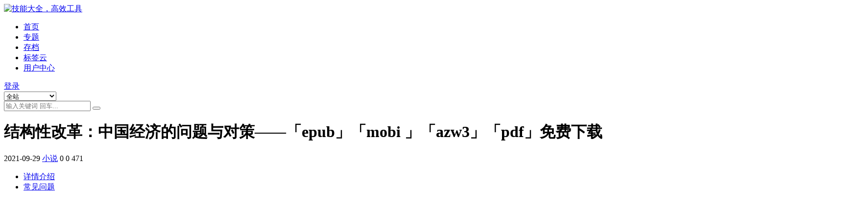

--- FILE ---
content_type: text/html; charset=UTF-8
request_url: https://www.stortiktok.com/10032.html
body_size: 8773
content:
<!DOCTYPE html><html lang="zh-Hans" data-bs-theme="light"><head><meta http-equiv="Content-Type" content="text/html; charset=UTF-8"><meta name="viewport" content="width=device-width, initial-scale=1"><link rel="profile" href="https://gmpg.org/xfn/11"><link media="all" href="https://www.stortiktok.com/wp-content/cache/autoptimize/css/autoptimize_39eb0ee2da5f1252fcc1e84912552f2a.css" rel="stylesheet"><title>结构性改革：中国经济的问题与对策——「epub」「mobi 」「azw3」「pdf」免费下载-技能大全，高效工具</title><meta name='robots' content='max-image-preview:large' /> <script async src="https://pagead2.googlesyndication.com/pagead/js/adsbygoogle.js?client=ca-pub-1722030693421062"
     crossorigin="anonymous"></script> <script async src="https://pagead2.googlesyndication.com/pagead/js/adsbygoogle.js?client=ca-pub-1722030693421062"
     crossorigin="anonymous"></script><meta name="keywords" content="小说,"><meta name="description" content="内容简介 恰逢百年未有之大变局，经济转型发展、中美贸易摩擦、新冠疫情暴发等问题交相叠加，无不考验着我国面对复杂问题的智慧和勇气，供给侧结构性改革的重要性与紧迫性空前凸显。这本书从基础性、结构性、机制性"><link href="https://www.stortiktok.com/wp-content/themes/ripro-v5/assets/img/favicon.png" rel="icon"> <script defer src="https://www.stortiktok.com/wp-content/themes/ripro-v5/assets/js/jquery.min.js?ver=3.6.0" id="jquery-js"></script> <link rel="canonical" href="https://www.stortiktok.com/10032.html" /> <script type="text/javascript"></script> <meta name='description' content='内容简介 恰逢百年未有之大变局，经济转型发展、中美贸易摩擦、新冠疫情暴发等问题交相叠加，无不考验着我国面对复杂问题的智慧和勇气，供给侧结构性改革的重要性与紧迫性空前凸显。这本书从基础性、结构性、机制性' /></head><body class="post-template-default single single-post postid-10032 single-format-standard"><header class="site-header"><div class="container"><div class="navbar"><div class="logo-wrapper"> <a rel="nofollow noopener noreferrer" href="https://www.stortiktok.com/"><img class="logo regular" data-light="https://www.stortiktok.com/wp-content/themes/ripro-v5/assets/img/logo.png" data-dark="https://www.stortiktok.com/wp-content/themes/ripro-v5/assets/img/logo-dark.png" src="https://www.stortiktok.com/wp-content/themes/ripro-v5/assets/img/logo.png" alt="技能大全，高效工具"></a></div><div class="sep"></div><nav class="main-menu d-none d-lg-block"><ul id="header-navbar" class="nav-list"><li class="menu-item"><a href="https://stortiktok.com/">首页</a></li><li class="menu-item"><a href="https://www.stortiktok.com/zhuanti">专题</a></li><li class="menu-item"><a href="https://www.stortiktok.com/archives">存档</a></li><li class="menu-item"><a href="https://www.stortiktok.com/tags">标签云</a></li><li class="menu-item"><a href="https://www.stortiktok.com/user">用户中心</a></li></ul></nav><div class="actions"> <span class="action-btn toggle-color" rel="nofollow noopener noreferrer"> <span title="亮色模式" data-mod="light" class=" show"><i class="fas fa-sun"></i></span> <span title="深色模式" data-mod="dark" class=""><i class="fas fa-moon"></i></span> </span> <span class="action-btn toggle-search" rel="nofollow noopener noreferrer" title="站内搜索"><i class="fas fa-search"></i></span> <a class="action-btn login-btn btn-sm btn" rel="nofollow noopener noreferrer" href="https://www.stortiktok.com/login?redirect_to=https%3A%2F%2Fwww.stortiktok.com%2F10032.html"><i class="far fa-user me-1"></i>登录</a><div class="burger d-flex d-lg-none"><i class="fas fa-bars"></i></div></div><div class="navbar-search"><div class="search-form"><form method="get" action="https://www.stortiktok.com/"><div class="search-select"> <select  name='cat' id='cat-search-select-9' class='form-select'><option value=''>全站</option><option class="level-0" value="12">小说</option><option class="level-0" value="11">Excel使用技巧</option><option class="level-0" value="10">剧情</option><option class="level-0" value="8">外贸网赚</option><option class="level-0" value="5">软件工具</option><option class="level-0" value="3">视频编辑</option><option class="level-0" value="1">未分类</option> </select></div><div class="search-fields"> <input type="text" class="" placeholder="输入关键词 回车..." autocomplete="off" value="" name="s" required="required"> <button title="点击搜索" type="submit"><i class="fas fa-search"></i></button></div></form></div></div></div></div></header><div class="header-gap"></div><main><div class="archive-hero post-hero text-center"><div class="archive-hero-bg lazy" data-bg="https://www.stortiktok.com/wp-content/uploads/2021/09/1632895836-2e6f00a32df4d3f-150x150.jpg"></div><div class="container py-3 py-md-4"><div class="article-header mb-0"><h1 class="post-title mb-2 mb-lg-3">结构性改革：中国经济的问题与对策——「epub」「mobi 」「azw3」「pdf」免费下载</h1><div class="article-meta"> <span class="meta-date"><i class="far fa-clock me-1"></i>2021-09-29</span> <span class="meta-cat-dot"><i class="far fa-folder me-1"></i><a href="https://www.stortiktok.com/category/xiaoshuo">小说</a></span> <span class="meta-fav d-none d-md-inline-block"><i class="far fa-star me-1"></i>0</span> <span class="meta-likes d-none d-md-inline-block"><i class="far fa-heart me-1"></i>0</span> <span class="meta-views"><i class="far fa-eye me-1"></i>471</span> <span class="meta-edit"></span></span></div></div></div></div><div class="container mt-2 mt-sm-4"><div class="row g-2 g-md-3 g-lg-4"><div class="content-wrapper col-md-12 col-lg-9" data-sticky-content><div class="card"><div class="single-content-nav"><ul class="nav nav-pills" id="pills-tab" role="tablist"><li class="nav-item" role="presentation"> <a class="nav-link active" id="pills-details-tab" data-toggle="pill" href="#pills-details" role="tab" aria-controls="pills-details" aria-selected="true"><i class="far fa-file-alt me-1"></i>详情介绍</a></li><li class="nav-item" role="presentation"> <a class="nav-link" id="pills-faq-tab" data-toggle="pill" href="#pills-faq" role="tab" aria-controls="pills-faq" aria-selected="false"><i class="far fa-question-circle me-1"></i>常见问题</a></li></ul></div><div class="tab-content" id="pills-tabContent"><div class="tab-pane fade show active" id="pills-details" role="tabpanel" aria-labelledby="pills-details-tab"><div class="site-addswarp pc top"><script async src="https://pagead2.googlesyndication.com/pagead/js/adsbygoogle.js?client=ca-pub-1722030693421062"
     crossorigin="anonymous"></script> <ins class="adsbygoogle"
 style="display:block"
 data-ad-format="autorelaxed"
 data-ad-client="ca-pub-1722030693421062"
 data-ad-slot="1271760000"></ins> <script>(adsbygoogle = window.adsbygoogle || []).push({});</script></div><article class="post-content post-10032 post type-post status-publish format-standard has-post-thumbnail hentry category-xiaoshuo" ><div id="toc"><p class="toc-title"><strong>文章目录</strong><span class="toc-controller toc-controller-show">[隐藏]</span></p><ul><li class="toc-level2"><a href="#toc_1">内容简介</a></li><li class="toc-level2"><a href="#toc_2">书籍购买</a></li><li class="toc-level2"><a href="#toc_3">获取</a></li></ul></div><article contentScore="1517"><div><figure><img fetchpriority="high" decoding="async" class="alignnone size-full wp-image-10704" src="https://www.stortiktok.com/wp-content/uploads/2021/09/1632895836-2e6f00a32df4d3f.jpg" width="270" height="360" alt="结构性改革：中国经济的问题与对策" srcset="https://www.stortiktok.com/wp-content/uploads/2021/09/1632895836-2e6f00a32df4d3f.jpg 270w, https://www.stortiktok.com/wp-content/uploads/2021/09/1632895836-2e6f00a32df4d3f-225x300.jpg 225w" sizes="(max-width: 270px) 100vw, 270px" /></figure></div><h2>内容简介</h2><p>恰逢百年未有之大变局，经济转型发展、中美贸易摩擦、新冠疫情暴发等问题交相叠加，无不考验着我国面对复杂问题的智慧和勇气，供给侧结构性改革的重要性与紧迫性空前凸显。这本书从基础性、结构性、机制性、制度性等多个维度，深入剖析我国供给侧关键矛盾并对症下药。</p><p>全书一共七章。第一章详解如何紧抓供给侧结构性改革主线；第二章聚焦去杠杆与金融风险防范；第三章解读新时代下我国资本市场高质量发展之路；第四章讲述“数字化”如何重塑经济社会生态；第五章对房地产长效调控机制开出药方，并预判今后十年房地产行业六大趋势；第六章着眼于国有企业资本运作与地方政府营商环境改善；第七章阐释新局面、新特征下，我国对国际形势与中美关系的应对之道，深入剖析“双循环”新格局。</p><h2>书籍购买</h2><p> <a rel="noreferrer noopener" aria-label="结构性改革 中国经济的问题与对策  中信出版社图书 （在新窗口打开）" href="https://union-click.jd.com/jdc?e=&#038;p=[base64]" target="_blank">结构性改革 中国经济的问题与对策  中信出版社图书 </a></p><h2>获取</h2><p><a rel="noreferrer noopener" aria-label="结构性改革（在新窗口打开）" href="https://download.77ebooks.com/d/23784492-44358835-4cad0a" target="_blank">结构性改革</a> （访问码：511071）</p><p>更多实体书籍购买点这里：<a rel="noreferrer noopener" aria-label="京东图书（在新窗口打开）" href="https://www.stortiktok.com/jdbook" target="_blank">京东图书</a></p><p>更多高价值资源点这里：<a rel="noreferrer noopener" aria-label="星阑之尘）（在新窗口打开）" href="https://www.stortiktok.com/" target="_blank">星阑之尘）</a></p><p>电子书格式转换：<a href="https://www.stortiktok.com/3467.html" target="_blank" rel="noreferrer noopener" aria-label="https://www.stortiktok.com/3467.html（在新窗口打开）">https://www.stortiktok.com/3467.html</a></p><p>如需获取本书籍，可加WX：wx1168989，备注书名（提供有偿搜书）。</p><div><figure><img decoding="async" src="https://www.stortiktok.com/wp-content/uploads/2021/05/1621945856-8e943e773bc5573.png" alt="" srcset="https://www.stortiktok.com/wp-content/uploads/2021/05/1621946470-676842744bf0535.png 258w, https://www.stortiktok.com/wp-content/uploads/2021/05/星阑之尘-150x150.jpg 150w" sizes="(max-width: 258px) 100vw, 258px"><figcaption><strong>关注【星阑之尘】公众号，获取更多资源</strong></figcaption></figure></div></article><div class="entry-copyright"> <i class="fas fa-info-circle me-1"></i>声明：本站所有文章，如无特殊说明或标注，均为本站原创发布。任何个人或组织，在未征得本站同意时，禁止复制、盗用、采集、发布本站内容到任何网站、书籍等各类媒体平台。如若本站内容侵犯了原著者的合法权益，可联系我们进行处理。</div></article><div class="site-addswarp pc bottum"><script async src="https://pagead2.googlesyndication.com/pagead/js/adsbygoogle.js?client=ca-pub-1722030693421062"
     crossorigin="anonymous"></script> <ins class="adsbygoogle"
 style="display:block"
 data-ad-format="autorelaxed"
 data-ad-client="ca-pub-1722030693421062"
 data-ad-slot="1271760000"></ins> <script>(adsbygoogle = window.adsbygoogle || []).push({});</script></div><div class="entry-social"><div class="row mt-2 mt-lg-3"><div class="col"> <a class="share-author" href="https://www.stortiktok.com/author/0efefde6468b25de"><div class="avatar me-1"><img class="avatar-img rounded-circle border border-white border-3 shadow" src="//www.stortiktok.com/wp-content/themes/ripro-v5/assets/img/avatar.png" alt=""></div>STORTIKTOK </a></div><div class="col-auto"> <a class="btn btn-sm btn-info-soft post-share-btn" href="javascript:void(0);"><i class="fas fa-share-alt me-1"></i>分享</a> <a class="btn btn-sm btn-success-soft post-fav-btn" href="javascript:void(0);" data-is="1"><i class="far fa-star me-1"></i></i>收藏</a> <a class="btn btn-sm btn-danger-soft post-like-btn" href="javascript:void(0);" data-text="已点赞"><i class="far fa-heart me-1"></i>点赞(<span class="count">0</span>)</a></div></div></div></div><div class="tab-pane fade" id="pills-faq" role="tabpanel" aria-labelledby="pills-faq-tab"><ol class="list-group list-group-numbered"><li class="list-group-item list-group-item-info d-flex justify-content-between align-items-start"><div class="ms-2 me-auto"><div class="fw-bold">免费下载或者VIP会员资源能否直接商用？</div><div class="text-muted">本站所有资源版权均属于原作者所有，这里所提供资源均只能用于参考学习用，请勿直接商用。若由于商用引起版权纠纷，一切责任均由使用者承担。更多说明请参考 VIP介绍。</div></div></li><li class="list-group-item list-group-item-info d-flex justify-content-between align-items-start"><div class="ms-2 me-auto"><div class="fw-bold">提示下载完但解压或打开不了？</div><div class="text-muted">最常见的情况是下载不完整: 可对比下载完压缩包的与网盘上的容量，若小于网盘提示的容量则是这个原因。这是浏览器下载的bug，建议用百度网盘软件或迅雷下载。 若排除这种情况，可在对应资源底部留言，或联络我们。</div></div></li><li class="list-group-item list-group-item-info d-flex justify-content-between align-items-start"><div class="ms-2 me-auto"><div class="fw-bold">找不到素材资源介绍文章里的示例图片？</div><div class="text-muted">对于会员专享、整站源码、程序插件、网站模板、网页模版等类型的素材，文章内用于介绍的图片通常并不包含在对应可供下载素材包内。这些相关商业图片需另外购买，且本站不负责(也没有办法)找到出处。 同样地一些字体文件也是这种情况，但部分素材会在素材包内有一份字体下载链接清单。</div></div></li><li class="list-group-item list-group-item-info d-flex justify-content-between align-items-start"><div class="ms-2 me-auto"><div class="fw-bold">付款后无法显示下载地址或者无法查看内容？</div><div class="text-muted">如果您已经成功付款但是网站没有弹出成功提示，请联系站长提供付款信息为您处理</div></div></li><li class="list-group-item list-group-item-info d-flex justify-content-between align-items-start"><div class="ms-2 me-auto"><div class="fw-bold">购买该资源后，可以退款吗？</div><div class="text-muted">源码素材属于虚拟商品，具有可复制性，可传播性，一旦授予，不接受任何形式的退款、换货要求。请您在购买获取之前确认好 是您所需要的资源</div></div></li></ol></div></div></div><div class="entry-navigation"><div class="row g-3"><div class="col-lg-6 col-12"> <a class="entry-page-prev" href="https://www.stortiktok.com/10031.html" title="十件古物中的丝路文明史——「epub」「mobi 」「azw3」「pdf」免费下载"><div class="entry-page-icon"><i class="fas fa-arrow-left"></i></div><div class="entry-page-info"> <span class="d-block rnav">上一篇</span><div class="title">十件古物中的丝路文明史——「epub」「mobi 」「azw3」「pdf」免费下载</div></div> </a></div><div class="col-lg-6 col-12"> <a class="entry-page-next" href="https://www.stortiktok.com/10037.html" title="世纪三部曲2：世界的凛冬——「epub」「mobi 」「azw3」「pdf」免费下载"><div class="entry-page-info"> <span class="d-block rnav">下一篇</span><div class="title">世纪三部曲2：世界的凛冬——「epub」「mobi 」「azw3」「pdf」免费下载</div></div><div class="entry-page-icon"><i class="fas fa-arrow-right"></i></div> </a></div></div></div><div class="related-posts"><h2 class="related-posts-title"><i class="fab fa-hive me-1"></i>相关文章</h2><div class="row g-2 g-md-3 row-cols-2 row-cols-md-3 row-cols-lg-4"><div class="col"><article class="post-item item-grid"><div class="tips-badge position-absolute top-0 start-0 z-1 m-2"></div><div class="entry-media ratio ratio-3x2"> <a target="" class="media-img lazy bg-cover bg-center" href="https://www.stortiktok.com/3651.html" title="复利信徒：一个职业投资人的思考札记——「epub」「mobi 」「azw3」「pdf」免费下载" data-bg="https://www.stortiktok.com/wp-content/uploads/2021/05/1621951272-b53cbb705506ae1-150x150.jpg"> </a></div><div class="entry-wrapper"><div class="entry-cat-dot"><a href="https://www.stortiktok.com/category/xiaoshuo">小说</a></div><h2 class="entry-title"> <a target="" href="https://www.stortiktok.com/3651.html" title="复利信徒：一个职业投资人的思考札记——「epub」「mobi 」「azw3」「pdf」免费下载">复利信徒：一个职业投资人的思考札记——「epub」「mobi 」「azw3」「pdf」免费下载</a></h2><div class="entry-desc">内容简介 本书的内容由网友提出的问题汇集而成，因此相当于是万千投资者关心和为之迷...</div><div class="entry-meta"> <span class="meta-date"><i class="far fa-clock me-1"></i><time class="pub-date" datetime="2021-05-25T22:01:12+08:00">5 年前</time></span> <span class="meta-likes d-none d-md-inline-block"><i class="far fa-heart me-1"></i>0</span> <span class="meta-fav d-none d-md-inline-block"><i class="far fa-star me-1"></i>0</span> <span class="meta-views"><i class="far fa-eye me-1"></i>486</span></div></div></article></div><div class="col"><article class="post-item item-grid"><div class="tips-badge position-absolute top-0 start-0 z-1 m-2"></div><div class="entry-media ratio ratio-3x2"> <a target="" class="media-img lazy bg-cover bg-center" href="https://www.stortiktok.com/3618.html" title="稳赚：如何轻松、科学、持续地获得被动收入（普通上班族提升额外收入必读）——「epub」「mobi 」「azw3」「pdf」免费下载" data-bg="https://www.stortiktok.com/wp-content/uploads/2021/05/1621951261-0c381aebe0c1e40-150x150.jpg"> </a></div><div class="entry-wrapper"><div class="entry-cat-dot"><a href="https://www.stortiktok.com/category/xiaoshuo">小说</a></div><h2 class="entry-title"> <a target="" href="https://www.stortiktok.com/3618.html" title="稳赚：如何轻松、科学、持续地获得被动收入（普通上班族提升额外收入必读）——「epub」「mobi 」「azw3」「pdf」免费下载">稳赚：如何轻松、科学、持续地获得被动收入（普通上班族提升额外收入必读）——「epub」「mobi 」「azw3」「pdf」免费下载</a></h2><div class="entry-desc">内容简介 金钱无限，时间有限。经济独立，越快越好。 2010年8月25日，格兰特...</div><div class="entry-meta"> <span class="meta-date"><i class="far fa-clock me-1"></i><time class="pub-date" datetime="2021-05-25T22:01:01+08:00">5 年前</time></span> <span class="meta-likes d-none d-md-inline-block"><i class="far fa-heart me-1"></i>0</span> <span class="meta-fav d-none d-md-inline-block"><i class="far fa-star me-1"></i>0</span> <span class="meta-views"><i class="far fa-eye me-1"></i>425</span></div></div></article></div><div class="col"><article class="post-item item-grid"><div class="tips-badge position-absolute top-0 start-0 z-1 m-2"></div><div class="entry-media ratio ratio-3x2"> <a target="" class="media-img lazy bg-cover bg-center" href="https://www.stortiktok.com/9402.html" title="抗生素的故事：一颗改变人类命运的药丸——「epub」「mobi 」「azw3」「pdf」免费下载" data-bg="https://www.stortiktok.com/wp-content/uploads/2021/07/1625470747-80f6fd1cb6f41c4-150x150.jpg"> </a></div><div class="entry-wrapper"><div class="entry-cat-dot"><a href="https://www.stortiktok.com/category/xiaoshuo">小说</a></div><h2 class="entry-title"> <a target="" href="https://www.stortiktok.com/9402.html" title="抗生素的故事：一颗改变人类命运的药丸——「epub」「mobi 」「azw3」「pdf」免费下载">抗生素的故事：一颗改变人类命运的药丸——「epub」「mobi 」「azw3」「pdf」免费下载</a></h2><div class="entry-desc">内容简介 ※抗生素的故事，就是半个现代医学史，一部人与自然相爱相杀的戏剧 读完这...</div><div class="entry-meta"> <span class="meta-date"><i class="far fa-clock me-1"></i><time class="pub-date" datetime="2021-07-05T15:39:07+08:00">5 年前</time></span> <span class="meta-likes d-none d-md-inline-block"><i class="far fa-heart me-1"></i>0</span> <span class="meta-fav d-none d-md-inline-block"><i class="far fa-star me-1"></i>0</span> <span class="meta-views"><i class="far fa-eye me-1"></i>328</span></div></div></article></div><div class="col"><article class="post-item item-grid"><div class="tips-badge position-absolute top-0 start-0 z-1 m-2"></div><div class="entry-media ratio ratio-3x2"> <a target="" class="media-img lazy bg-cover bg-center" href="https://www.stortiktok.com/4079.html" title="从零开始创意写作——「epub」「mobi 」「azw3」「pdf」免费下载" data-bg="https://www.stortiktok.com/wp-content/uploads/2021/05/1621951558-698e893d46e883f-150x150.jpg"> </a></div><div class="entry-wrapper"><div class="entry-cat-dot"><a href="https://www.stortiktok.com/category/xiaoshuo">小说</a></div><h2 class="entry-title"> <a target="" href="https://www.stortiktok.com/4079.html" title="从零开始创意写作——「epub」「mobi 」「azw3」「pdf」免费下载">从零开始创意写作——「epub」「mobi 」「azw3」「pdf」免费下载</a></h2><div class="entry-desc">内容简介 有人说，写作天赋是天生的，是教不来的。这句话只对了一半。有太多人的写作...</div><div class="entry-meta"> <span class="meta-date"><i class="far fa-clock me-1"></i><time class="pub-date" datetime="2021-05-25T22:05:58+08:00">5 年前</time></span> <span class="meta-likes d-none d-md-inline-block"><i class="far fa-heart me-1"></i>0</span> <span class="meta-fav d-none d-md-inline-block"><i class="far fa-star me-1"></i>0</span> <span class="meta-views"><i class="far fa-eye me-1"></i>391</span></div></div></article></div></div></div></div><div class="sidebar-wrapper col-md-12 col-lg-3 h-100" data-sticky><div class="sidebar"><div id="custom_html-2" class="widget_text widget widget_custom_html"><h5 class="widget-title">点击我|获取5000G电子书资源</h5><div class="textwidget custom-html-widget"><a href="https://m.tb.cn/h.feeyOET"><img src="https://www.stortiktok.com/wp-content/uploads/2021/09/1632833104-6939b50bce4e423.jpg" /></a></div></div><div id="categories-2" class="widget widget_categories"><h5 class="widget-title">分类</h5><ul><li class="cat-item cat-item-11"><a href="https://www.stortiktok.com/category/excel">Excel使用技巧</a></li><li class="cat-item cat-item-10"><a href="https://www.stortiktok.com/category/juqing">剧情</a></li><li class="cat-item cat-item-8"><a href="https://www.stortiktok.com/category/waimao">外贸网赚</a></li><li class="cat-item cat-item-12"><a href="https://www.stortiktok.com/category/xiaoshuo">小说</a></li><li class="cat-item cat-item-1"><a href="https://www.stortiktok.com/category/uncategorized">未分类</a></li><li class="cat-item cat-item-7"><a href="https://www.stortiktok.com/category/ruanjiantool/google">谷歌插件</a></li><li class="cat-item cat-item-5"><a href="https://www.stortiktok.com/category/ruanjiantool">软件工具</a></li><li class="cat-item cat-item-6"><a href="https://www.stortiktok.com/category/ruanjiantool/yinpingongju">音频工具</a></li></ul></div><div id="custom_html-3" class="widget_text widget widget_custom_html"><h5 class="widget-title">ADS</h5><div class="textwidget custom-html-widget"><script async src="https://pagead2.googlesyndication.com/pagead/js/adsbygoogle.js"></script>  <ins class="adsbygoogle"
 style="display:block"
 data-ad-client="ca-pub-1722030693421062"
 data-ad-slot="7979097919"
 data-ad-format="auto"
 data-full-width-responsive="true"></ins> <script>(adsbygoogle = window.adsbygoogle || []).push({});</script></div></div></div></div></div></div></main><footer class="site-footer py-md-4 py-2 mt-2 mt-md-4"><div class="container"><div class="row d-none d-lg-flex mb-3"><div class="col-md-4"><div class="logo-wrapper"></div><div class="logo-wrapper"> <a rel="nofollow noopener noreferrer" href="https://www.stortiktok.com/"><img class="logo regular" data-light="https://www.stortiktok.com/wp-content/themes/ripro-v5/assets/img/logo.png" data-dark="https://www.stortiktok.com/wp-content/themes/ripro-v5/assets/img/logo-dark.png" src="https://www.stortiktok.com/wp-content/themes/ripro-v5/assets/img/logo.png" alt="技能大全，高效工具"></a></div><p class="small mb-0"></p></div><div class="col-md-2"><h4 class="widget-title">快速导航</h4><ul class="list-unstyled widget-links"><li><a href="https://www.stortiktok.com/user">个人中心</a></li><li><a href="https://www.stortiktok.com/tags">标签云</a></li><li><a href="https://www.stortiktok.com/links">网址导航</a></li></ul></div><div class="col-md-2"><h4 class="widget-title">关于本站</h4><ul class="list-unstyled widget-links"><li><a href="https://www.stortiktok.com/vip-prices">VIP介绍</a></li><li><a href="https://www.stortiktok.com/user/ticket">客服咨询</a></li><li><a href="https://www.stortiktok.com/user/aff">推广计划</a></li></ul></div><div class="col-md-4"><h4 class="widget-title">联系我们</h4><div class=""></div></div></div><div class="text-center small w-100"><div></div><div class=""></div></div></div></footer><div class="rollbar"><ul class="actions"><li><a target="" href="https://www.stortiktok.com/" rel="nofollow noopener noreferrer"><i class="fas fa-home"></i><span>首页</span></a></li><li><a target="" href="https://www.stortiktok.com/user" rel="nofollow noopener noreferrer"><i class="far fa-user"></i><span>用户中心</span></a></li><li><a target="" href="https://www.stortiktok.com/vip-prices" rel="nofollow noopener noreferrer"><i class="fa fa-diamond"></i><span>会员介绍</span></a></li><li><a target="" href="http://wpa.qq.com/msgrd?v=3&amp;uin=6666666&amp;site=qq&amp;menu=yes" rel="nofollow noopener noreferrer"><i class="fab fa-qq"></i><span>QQ客服</span></a></li><li><a target="" href="https://ritheme.com/" rel="nofollow noopener noreferrer"><i class="fab fa-shopware"></i><span>购买主题</span></a></li></ul></div><div class="back-top"><i class="fas fa-caret-up"></i></div><div class="m-navbar"><ul><li><a target="" href="https://www.stortiktok.com" rel="nofollow noopener noreferrer"><i class="fas fa-home"></i><span>首页</span></a></li><li><a target="" href="https://www.stortiktok.com/tags" rel="nofollow noopener noreferrer"><i class="fas fa-layer-group"></i><span>分类</span></a></li><li><a target="" href="https://www.stortiktok.com/vip-prices" rel="nofollow noopener noreferrer"><i class="far fa-gem"></i><span>会员</span></a></li><li><a target="" href="https://www.stortiktok.com/user" rel="nofollow noopener noreferrer"><i class="fas fa-user"></i><span>我的</span></a></li></ul></div><div class="dimmer"></div><div class="off-canvas"><div class="canvas-close"><i class="fas fa-times"></i></div><div class="logo-wrapper"> <a rel="nofollow noopener noreferrer" href="https://www.stortiktok.com/"><img class="logo regular" data-light="https://www.stortiktok.com/wp-content/themes/ripro-v5/assets/img/logo.png" data-dark="https://www.stortiktok.com/wp-content/themes/ripro-v5/assets/img/logo-dark.png" src="https://www.stortiktok.com/wp-content/themes/ripro-v5/assets/img/logo.png" alt="技能大全，高效工具"></a></div><div class="mobile-menu d-block d-lg-none"></div></div> <script defer src="https://www.stortiktok.com/wp-content/themes/ripro-v5/assets/js/highlight.min.js?ver=11.7.0" id="highlight-js"></script> <script defer src="https://www.stortiktok.com/wp-content/themes/ripro-v5/assets/js/vendor.min.js?ver=8.9" id="vendor-js"></script> <script id="main-js-extra">var zb = {"home_url":"https:\/\/www.stortiktok.com","ajax_url":"https:\/\/www.stortiktok.com\/wp-admin\/admin-ajax.php","theme_url":"https:\/\/www.stortiktok.com\/wp-content\/themes\/ripro-v5","singular_id":"10032","post_content_nav":"0","site_popup_login":"1","site_notify_auto":"0","current_user_id":"0","ajax_nonce":"166415bcf2","gettext":{"__copypwd":"\u5bc6\u7801\u5df2\u590d\u5236\u526a\u8d34\u677f","__copybtn":"\u590d\u5236","__copy_succes":"\u590d\u5236\u6210\u529f","__comment_be":"\u63d0\u4ea4\u4e2d...","__comment_succes":"\u8bc4\u8bba\u6210\u529f","__comment_succes_n":"\u8bc4\u8bba\u6210\u529f\uff0c\u5373\u5c06\u5237\u65b0\u9875\u9762","__buy_be_n":"\u8bf7\u6c42\u652f\u4ed8\u4e2d\u00b7\u00b7\u00b7","__buy_no_n":"\u652f\u4ed8\u5df2\u53d6\u6d88","__is_delete_n":"\u786e\u5b9a\u5220\u9664\u6b64\u8bb0\u5f55\uff1f"}};</script> <script defer src="https://www.stortiktok.com/wp-content/themes/ripro-v5/assets/js/main.min.js?ver=8.9" id="main-js"></script> <script defer src="https://www.stortiktok.com/wp-includes/js/comment-reply.min.js" id="comment-reply-js" data-wp-strategy="async"></script> <script defer src="https://static.cloudflareinsights.com/beacon.min.js/vcd15cbe7772f49c399c6a5babf22c1241717689176015" integrity="sha512-ZpsOmlRQV6y907TI0dKBHq9Md29nnaEIPlkf84rnaERnq6zvWvPUqr2ft8M1aS28oN72PdrCzSjY4U6VaAw1EQ==" data-cf-beacon='{"version":"2024.11.0","token":"ac2d5e79ffea4cb8b5342f6d8b6ea3d5","r":1,"server_timing":{"name":{"cfCacheStatus":true,"cfEdge":true,"cfExtPri":true,"cfL4":true,"cfOrigin":true,"cfSpeedBrain":true},"location_startswith":null}}' crossorigin="anonymous"></script>
</body></html>

--- FILE ---
content_type: text/html; charset=utf-8
request_url: https://www.google.com/recaptcha/api2/aframe
body_size: 258
content:
<!DOCTYPE HTML><html><head><meta http-equiv="content-type" content="text/html; charset=UTF-8"></head><body><script nonce="dCASHhicYWjBTv1OOeLMsA">/** Anti-fraud and anti-abuse applications only. See google.com/recaptcha */ try{var clients={'sodar':'https://pagead2.googlesyndication.com/pagead/sodar?'};window.addEventListener("message",function(a){try{if(a.source===window.parent){var b=JSON.parse(a.data);var c=clients[b['id']];if(c){var d=document.createElement('img');d.src=c+b['params']+'&rc='+(localStorage.getItem("rc::a")?sessionStorage.getItem("rc::b"):"");window.document.body.appendChild(d);sessionStorage.setItem("rc::e",parseInt(sessionStorage.getItem("rc::e")||0)+1);localStorage.setItem("rc::h",'1769245203889');}}}catch(b){}});window.parent.postMessage("_grecaptcha_ready", "*");}catch(b){}</script></body></html>